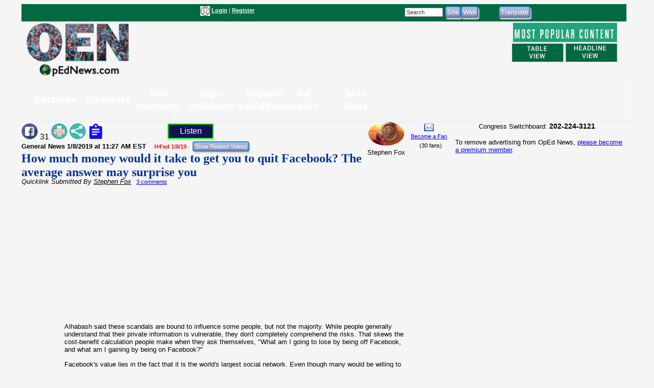

--- FILE ---
content_type: text/html; charset=utf-8
request_url: https://www.google.com/recaptcha/api2/aframe
body_size: 266
content:
<!DOCTYPE HTML><html><head><meta http-equiv="content-type" content="text/html; charset=UTF-8"></head><body><script nonce="0csZgd_VO4chLzQhPf8ycg">/** Anti-fraud and anti-abuse applications only. See google.com/recaptcha */ try{var clients={'sodar':'https://pagead2.googlesyndication.com/pagead/sodar?'};window.addEventListener("message",function(a){try{if(a.source===window.parent){var b=JSON.parse(a.data);var c=clients[b['id']];if(c){var d=document.createElement('img');d.src=c+b['params']+'&rc='+(localStorage.getItem("rc::a")?sessionStorage.getItem("rc::b"):"");window.document.body.appendChild(d);sessionStorage.setItem("rc::e",parseInt(sessionStorage.getItem("rc::e")||0)+1);localStorage.setItem("rc::h",'1768926562093');}}}catch(b){}});window.parent.postMessage("_grecaptcha_ready", "*");}catch(b){}</script></body></html>